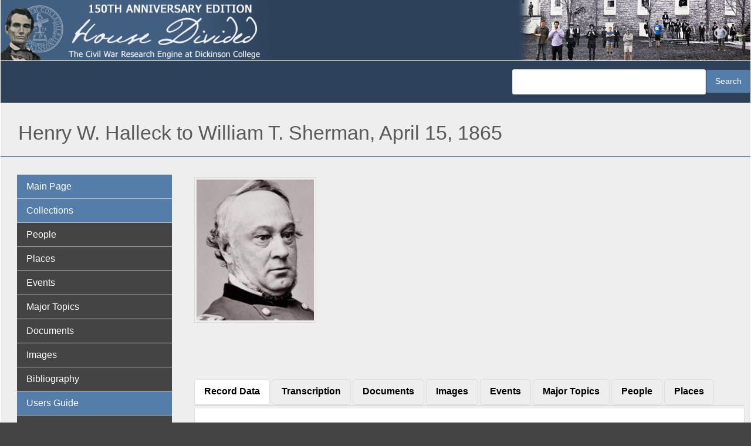

--- FILE ---
content_type: text/html; charset=UTF-8
request_url: https://hd.housedivided.dickinson.edu/index.php/node/43899
body_size: 36505
content:
<!DOCTYPE html>
<html  lang="en" dir="ltr" class="dxpr-scheme-custom">
  <head>
    <meta charset="utf-8" />
<script async src="https://www.googletagmanager.com/gtag/js?id=G-EZ8V3FYNKQ"></script>
<script>window.dataLayer = window.dataLayer || [];function gtag(){dataLayer.push(arguments)};gtag("js", new Date());gtag("set", "developer_id.dMDhkMT", true);gtag("config", "G-EZ8V3FYNKQ", {"groups":"default","page_placeholder":"PLACEHOLDER_page_location"});</script>
<meta name="Generator" content="Drupal 11 (https://www.drupal.org)" />
<meta name="MobileOptimized" content="width" />
<meta name="HandheldFriendly" content="true" />
<meta name="viewport" content="width=device-width, initial-scale=1.0" />
<link rel="icon" href="/sites/default/files/hd-new-logo.ico" type="image/vnd.microsoft.icon" />
<link rel="canonical" href="https://hd.housedivided.dickinson.edu/index.php/node/43899" />
<link rel="shortlink" href="https://hd.housedivided.dickinson.edu/index.php/node/43899" />

    <title>Henry W. Halleck to William T. Sherman, April 15, 1865 | House Divided</title>

            
    <style>ul.dropdown-menu {display: none;}</style>
    <link rel="stylesheet" media="all" href="/sites/default/files/css/css_8pfFBBDAsyVKhVhT2L64ydqQvf58M4mc_ThROh1pbyI.css?delta=0&amp;language=en&amp;theme=house_divided_dxpr_6&amp;include=[base64]" />
<link rel="stylesheet" media="all" href="/sites/default/files/css/css_6uuqplWQGJ9QWzCFshjDfcgRAXExW0ULSQHaF_sAFoY.css?delta=1&amp;language=en&amp;theme=house_divided_dxpr_6&amp;include=[base64]" />

    
  </head>
  <body class="page-node-43899 html path-node page-node-type-historical-document body--dxpr-theme-header-top body--dxpr-theme-header-not-overlay body--dxpr-theme-header-normal">
    <script>
  var dxpr_themeNavBreakpoint = 1200;
  var dxpr_themeWindowWidth = window.innerWidth;
  if (dxpr_themeWindowWidth > dxpr_themeNavBreakpoint) {
    document.body.className += ' body--dxpr-theme-nav-desktop';
  }
  else {
    document.body.className += ' body--dxpr-theme-nav-mobile';
  }
  </script>
    <a href="#main-content" class="skip-link">
      Skip to main content
    </a>
    
          <div class="dialog-off-canvas-main-canvas" data-off-canvas-main-canvas>
    <div class="dxpr-theme-boxed-container">

          <header id="secondary-header" class="dxpr-theme-secondary-header clearfix hidden-none" role="banner">
      <div class="dxpr-theme-fluid secondary-header-container">
                  <div class="region region-secondary-header">
          <div class="wrap-branding">
        <a class="logo navbar-btn" href="/" title="Home" rel="home">
      <img id="logo" src="/sites/default/files/hd-header_0.jpg" alt="Home" />
    </a>
            </div>
  
  </div>

              </div>
    </header>
  

<div class="wrap-containers">

        <div class="region region-highlighted">
                                                                <section class="views-exposed-form block block-views block-views-exposed-filter-blocksearch-hd-search clearfix" data-drupal-selector="views-exposed-form-search-hd-search" id="block-house-divided-dxpr-6-exposedformsearch-hdsearch">
  
        <hr class="block-hr">
  

      <form data-block="highlighted" action="/index.php/search-hd" method="get" id="views-exposed-form-search-hd-search" accept-charset="UTF-8">
  <div class="form--inline clearfix">
  <div class="js-form-item form-item js-form-type-textfield form-type-textfield js-form-item-search-api-fulltext form-item-search-api-fulltext form-no-label">
        
  <input data-drupal-selector="edit-search-api-fulltext" type="text" id="edit-search-api-fulltext" name="search_api_fulltext" value="" size="30" maxlength="128" class="form-text form-control" />


        </div>
<div data-drupal-selector="edit-actions" class="form-actions js-form-wrapper form-wrapper" id="edit-actions">
            <input data-drupal-selector="edit-submit-search-hd" type="submit" id="edit-submit-search-hd" value="Search" class="button js-form-submit form-submit btn btn-primary" />
        
    
</div>

</div>

</form>

  </section>

  </div>

  

        <div class="page-title-full-width-container" id="page-title-full-width-container">
          <header role="banner" id="page-title" class="container page-title-container">
                                                                      <section id="block-house-divided-dxpr-6-page-title" class="block block-core block-page-title-block clearfix">
  
        <hr class="block-hr">
  

      
    <h1 class="page-title"><span class="field field--name-title field--type-string field--label-hidden">Henry W. Halleck to William T. Sherman, April 15, 1865</span>
</h1>


  </section>


      </header>
    </div>
  
          <div class="container content-top-container">
            <div class="row container-row"><div class="col-sm-12 container-col">
              <div class="region-block-design region region-content-top">
    
  </div>

            </div></div>
          </div>
  
      
  <div role="main" class="main-container container js-quickedit-main-content clearfix">
        <div class="row">
                                  <aside class="col-sm-3" role="complementary">
              <div class="region-block-design region region-sidebar-first">
                                                                <section id="block-house-divided-dxpr-6-basicnavigation" class="about-hd-menu block block-superfish block-superfishmenu-basic-navigatio clearfix">
  
        <hr class="block-hr">
  

      
<ul id="superfish-menu-basic-navigatio" class="menu sf-menu sf-menu-basic-navigatio sf-vertical sf-style-default" role="menu" aria-label="Menu">
  

  
  <li id="menu-basic-navigatio-menu-link-content3b444d09-4d4f-40b8-a0ea-79287f132870" class="sf-depth-1 sf-no-children sf-first" role="none">
    
          <a href="/index.php/" class="sf-depth-1" role="menuitem">Main Page</a>
    
    
    
    
      </li>


  
  <li id="menu-basic-navigatio-menu-link-content2c6206df-1448-466a-9011-cc5022c77307" class="sf-depth-1 sf-no-children" role="none">
    
          <span class="sf-depth-1 nolink" role="menuitem">Collections</span>
    
    
    
    
      </li>


  
  <li id="menu-basic-navigatio-menu-link-content3903040d-8751-4d16-a17c-24a920ffb839" class="sf-depth-1 sf-no-children" role="none">
    
          <a href="/index.php/view/profiles" class="sf-depth-1" role="menuitem">People</a>
    
    
    
    
      </li>


  
  <li id="menu-basic-navigatio-menu-link-content6fbd3443-0cbc-4602-a0b6-ecc673f7c6aa" class="sf-depth-1 sf-no-children" role="none">
    
          <a href="/index.php/view/places" class="sf-depth-1" role="menuitem">Places</a>
    
    
    
    
      </li>


  
  <li id="menu-basic-navigatio-menu-link-content5ed62fdc-29c2-454e-8d57-8aa62c1dab80" class="sf-depth-1 sf-no-children" role="none">
    
          <a href="/index.php/view/timeline_simple" class="sf-depth-1" role="menuitem">Events</a>
    
    
    
    
      </li>


  
  <li id="menu-basic-navigatio-menu-link-content1868e837-c38c-4f3a-9b8b-78337a6ddbd9" class="sf-depth-1 sf-no-children" role="none">
    
          <a href="/index.php/view/topic_group" class="sf-depth-1" role="menuitem">Major Topics</a>
    
    
    
    
      </li>


  
  <li id="menu-basic-navigatio-menu-link-content1ae3a847-5cc7-4b83-a127-78219c588e30" class="sf-depth-1 sf-no-children" role="none">
    
          <a href="/index.php/view/docs" class="sf-depth-1" role="menuitem">Documents</a>
    
    
    
    
      </li>


  
  <li id="menu-basic-navigatio-menu-link-contentbfabccd9-d720-4bc4-9ab5-e6c3e876945a" class="sf-depth-1 sf-no-children" role="none">
    
          <a href="/index.php/view/images" class="sf-depth-1" role="menuitem">Images</a>
    
    
    
    
      </li>


  
  <li id="menu-basic-navigatio-menu-link-content9f77b45b-adbf-4a9b-a547-695537593a8a" class="sf-depth-1 sf-no-children" role="none">
    
          <a href="/index.php/bibliography" class="sf-depth-1" role="menuitem">Bibliography</a>
    
    
    
    
      </li>


  
  <li id="menu-basic-navigatio-menu-link-content1ac284fe-118c-470e-a43b-164abcb45c1e" class="sf-depth-1 sf-no-children" role="none">
    
          <span class="sf-depth-1 nolink" role="menuitem">Users Guide</span>
    
    
    
    
      </li>


  
  <li id="menu-basic-navigatio-menu-link-content999999de-f086-4312-86a3-9d0ee4e9cca4" class="sf-depth-1 sf-no-children" role="none">
    
          <a href="/index.php/search" class="sf-depth-1" role="menuitem">Search</a>
    
    
    
    
      </li>


  
  <li id="menu-basic-navigatio-menu-link-content423b6897-f4e0-43a2-9e25-a92d39fa53e4" class="sf-depth-1 sf-no-children" role="none">
    
          <a href="/index.php/page/site_navigation" class="sf-depth-1" role="menuitem">Site Navagation</a>
    
    
    
    
      </li>


  
  <li id="menu-basic-navigatio-menu-link-content4d5ee70f-3ac0-40bc-976c-13bc44c062a1" class="sf-depth-1 sf-no-children" role="none">
    
          <a href="/index.php/page/about" class="sf-depth-1" role="menuitem">About the Project</a>
    
    
    
    
      </li>


  
  <li id="menu-basic-navigatio-menu-link-contenta70e2206-fd23-49c9-9788-138d93747229" class="sf-depth-1 sf-no-children" role="none">
    
          <a href="/index.php/page/what_is_anniversary_edition" class="sf-depth-1" role="menuitem">What is Anniversary Edition?</a>
    
    
    
    
      </li>


  
  <li id="menu-basic-navigatio-menu-link-content57412413-e5f5-4d7e-ae48-f56ee7100477" class="sf-depth-1 sf-no-children" role="none">
    
          <a href="/index.php/page/credits" class="sf-depth-1" role="menuitem">Credits</a>
    
    
    
    
      </li>


  
  <li id="menu-basic-navigatio-menu-link-contentc0d22ef9-0c19-47df-b9b6-9e5ffd739410" class="sf-depth-1 sf-no-children" role="none">
    
          <a href="/index.php/page/dedication" class="sf-depth-1" role="menuitem">Dedication</a>
    
    
    
    
      </li>


  
  <li id="menu-basic-navigatio-menu-link-contente789077e-473b-45d9-b4bd-a65fac72d871" class="sf-depth-1 sf-no-children" role="none">
    
          <a href="/index.php/page/contact_us" class="sf-depth-1" role="menuitem">Contact Us</a>
    
    
    
    
      </li>


            
  <li id="menu-basic-navigatio-menu-link-contentf577d32e-17ad-4a04-8091-60014b5ea273" class="sf-depth-1 menuparent" role="none">
    
          <span class="sf-depth-1 menuparent nolink" role="menuitem" aria-haspopup="true" aria-expanded="false">Almanacs</span>
    
    
    
              <ul role="menu">
      
      

  
  <li id="menu-basic-navigatio-menu-link-contentf13fa6b6-7090-48bf-9276-12d6018c944c" class="sf-depth-2 sf-no-children sf-first" role="none">
    
          <a href="/index.php/almanac/1857" class="sf-depth-2" role="menuitem">1857</a>
    
    
    
    
      </li>


  
  <li id="menu-basic-navigatio-menu-link-contente9ef0166-f5fb-49c1-bf03-fa3aebf91f97" class="sf-depth-2 sf-no-children" role="none">
    
          <a href="/index.php/almanac/1858" class="sf-depth-2" role="menuitem">1858</a>
    
    
    
    
      </li>


  
  <li id="menu-basic-navigatio-menu-link-contentbd1fe160-92b7-41db-8cee-4d4763d2d2f0" class="sf-depth-2 sf-no-children" role="none">
    
          <a href="/index.php/almanac/1859" class="sf-depth-2" role="menuitem">1859</a>
    
    
    
    
      </li>


  
  <li id="menu-basic-navigatio-menu-link-contentb04dc595-31f1-4d2e-bf7f-954440244eda" class="sf-depth-2 sf-no-children" role="none">
    
          <a href="/index.php/almanac/1860" class="sf-depth-2" role="menuitem">1860</a>
    
    
    
    
      </li>


  
  <li id="menu-basic-navigatio-menu-link-content3d7a5466-458a-4a73-b1d7-76f8856c8bb0" class="sf-depth-2 sf-no-children" role="none">
    
          <a href="/index.php/almanac/1861" class="sf-depth-2" role="menuitem">1861</a>
    
    
    
    
      </li>


  
  <li id="menu-basic-navigatio-menu-link-contentff8045d3-8752-4a7e-aacc-1e75a8e203d2" class="sf-depth-2 sf-no-children" role="none">
    
          <a href="/index.php/almanac/1862" class="sf-depth-2" role="menuitem">1862</a>
    
    
    
    
      </li>


  
  <li id="menu-basic-navigatio-menu-link-content9934df5f-ab8f-47f6-9aff-b2cc2a37b292" class="sf-depth-2 sf-no-children" role="none">
    
          <a href="/index.php/almanac/1863" class="sf-depth-2" role="menuitem">1863</a>
    
    
    
    
      </li>


  
  <li id="menu-basic-navigatio-menu-link-content7409d02c-b945-413a-bf7e-b3164796ab09" class="sf-depth-2 sf-no-children" role="none">
    
          <a href="/index.php/almanac/1864" class="sf-depth-2" role="menuitem">1864</a>
    
    
    
    
      </li>


  
  <li id="menu-basic-navigatio-menu-link-contentf25a7c28-6904-4881-bea5-c783f33a1aeb" class="sf-depth-2 sf-no-children" role="none">
    
          <a href="/index.php/almanac/1865" class="sf-depth-2" role="menuitem">1865</a>
    
    
    
    
      </li>


  
  <li id="menu-basic-navigatio-menu-link-content7e68ca40-5cdb-4981-a403-cd72bad964a6" class="sf-depth-2 sf-no-children" role="none">
    
          <a href="/index.php/almanac/1866" class="sf-depth-2" role="menuitem">1866</a>
    
    
    
    
      </li>


  
  <li id="menu-basic-navigatio-menu-link-content87cae3e7-493e-4d16-a196-b97d78d7331e" class="sf-depth-2 sf-no-children sf-last" role="none">
    
          <a href="/index.php/almanac/1867" class="sf-depth-2" role="menuitem">1867</a>
    
    
    
    
      </li>



              </ul>
      
    
    
      </li>


            
  <li id="menu-basic-navigatio-menu-link-content8c4002ae-093b-4f55-8058-90ab8f08e0b8" class="sf-depth-1 menuparent" role="none">
    
          <span class="sf-depth-1 menuparent nolink" role="menuitem" aria-haspopup="true" aria-expanded="false">Teachers Guide</span>
    
    
    
              <ul role="menu">
      
      

  
  <li id="menu-basic-navigatio-menu-link-contentd9d9ce7e-4452-479e-a4fe-bf78a6743c27" class="sf-depth-2 sf-no-children sf-first" role="none">
    
          <a href="http://housedivided.dickinson.edu/sites/" class="sf-depth-2 sf-external" role="menuitem">Project Index</a>
    
    
    
    
      </li>


  
  <li id="menu-basic-navigatio-menu-link-contenteceecb6b-5af6-4bf3-9de8-9621f8df01e8" class="sf-depth-2 sf-no-children" role="none">
    
          <a href="http://housedivided.dickinson.edu/sites/blogdivided/" class="sf-depth-2 sf-external" role="menuitem">Blog Divided</a>
    
    
    
    
      </li>


  
  <li id="menu-basic-navigatio-menu-link-contentc37655a2-df55-444d-a23a-2e0b88cdff64" class="sf-depth-2 sf-no-children" role="none">
    
          <a href="http://housedivided.dickinson.edu/sites/journal/" class="sf-depth-2 sf-external" role="menuitem">Journal Divided</a>
    
    
    
    
      </li>


  
  <li id="menu-basic-navigatio-menu-link-contentaf2859c2-98dc-4ec1-8fdb-32c40808031d" class="sf-depth-2 sf-no-children" role="none">
    
          <a href="http://housedivided.dickinson.edu/debates/" class="sf-depth-2 sf-external" role="menuitem">L-D Debates Digital Classroom</a>
    
    
    
    
      </li>


  
  <li id="menu-basic-navigatio-menu-link-contentf537a8c5-82a4-4deb-a66b-a565261fcacf" class="sf-depth-2 sf-no-children" role="none">
    
          <a href="http://archive.oah.org/special-issues/lincoln/media/pinsker/" class="sf-depth-2 sf-external" role="menuitem">Digital Lincoln</a>
    
    
    
    
      </li>


  
  <li id="menu-basic-navigatio-menu-link-contentfb86236a-fe62-471f-b9dc-279f0da57442" class="sf-depth-2 sf-no-children" role="none">
    
          <a href="http://housedivided.dickinson.edu/ugrr" class="sf-depth-2 sf-external" role="menuitem">UGRR Digital Classroom</a>
    
    
    
    
      </li>


  
  <li id="menu-basic-navigatio-menu-link-content7c7397ca-8779-4f4f-aa8a-b483f5d949da" class="sf-depth-2 sf-no-children" role="none">
    
          <a href="http://housedivided.dickinson.edu/video/" class="sf-depth-2 sf-external" role="menuitem">Video Channel</a>
    
    
    
    
      </li>


  
  <li id="menu-basic-navigatio-menu-link-content7fa1789e-f044-41bc-a681-395844e4b23d" class="sf-depth-2 sf-no-children sf-last" role="none">
    
          <a href="http://housedivided.dickinson.edu/stoker/" class="sf-depth-2 sf-external" role="menuitem">Texas Farmer&#039;s Civil War</a>
    
    
    
    
      </li>



              </ul>
      
    
    
      </li>


  
  <li id="menu-basic-navigatio-menu-link-content08f3f798-9b87-4a91-95bf-fb15b0f726c3" class="sf-depth-1 sf-no-children sf-last" role="none">
    
          <a href="/index.php/user/login" class="sf-depth-1" role="menuitem">Login</a>
    
    
    
    
      </li>


</ul>

  </section>

  </div>

          </aside>
              
                          
      <section class="col-sm-9">

                
                                        <div class="region region-help">
    <div data-drupal-messages-fallback class="hidden"></div>

  </div>

                  
                          <a id="main-content"></a>
            <div class="region region-content">
                                                                <section id="block-house-divided-dxpr-6-system-main" class="block block-system block-system-main-block clearfix">
  
        <hr class="block-hr">
  

      <article data-history-node-id="43899" class="historical-document is-promoted full clearfix node">

  
    
  <div class="content row">
          
<div  class="col-sm-12 col-lg-3 col">
    
            <div class="field field--name-field-document-imagenode field--type-entity-reference field--label-hidden field__item"><article data-history-node-id="886" class="image is-promoted major-topic-image clearfix node">

  
      <h2>
      <a href="/node/886" rel="bookmark"></a>
    </h2>
    
  <div class="content row">
          
            <div class="field field--name-field-image-file-field field--type-image field--label-hidden field__item">
<a href="https://hd.housedivided.dickinson.edu/sites/default/files/images/HD_halleckHW1c.jpg" aria-label="{&quot;alt&quot;:&quot;Henry Wager Halleck, detail&quot;}" role="button"  title="Henry Wager Halleck, detail" data-colorbox-gallery="gallery-image-886-Iwb4-_MMg-U" class="colorbox" aria-controls="colorbox-TBLOtFENvBQ" data-cbox-img-attrs="{&quot;alt&quot;:&quot;Henry Wager Halleck, detail&quot;}"><img id="colorbox-TBLOtFENvBQ" src="/sites/default/files/styles/major_topics_image__250x300_/public/images/HD_halleckHW1c.jpg?itok=ZjH64MLJ" width="208" height="250" alt="Henry Wager Halleck, detail" loading="lazy" class="img-fluid image-style-major-topics-image__250x300-" />

</a>
</div>
      
      </div>

          
  
</article>
</div>
      
  </div>
<div  class="col-sm-12 col-lg-9 col column-right">
    
            <div class="clearfix text-formatted field field--name-field-document-headnote field--type-text-long field--label-hidden field__item"></div>
      
  </div><div class="group-tabs field-group-htabs field-group-tabs-wrapper"><div data-horizontal-tabs class="horizontal-tabs clearfix">
  <ul data-horizontal-tabs-list class="horizontal-tabs-list visually-hidden"></ul>
  <div data-horizontal-tabs-panes>
  <input class="horizontal-tabs-active-tab" type="hidden" />

<details class="record-data js-form-wrapper form-wrapper form-item card" id="edit-group-core-info">
    <summary role="button" aria-controls="edit-group-core-info" aria-expanded="false" class="card-header">Record Data</summary><div class="details-wrapper card-body">
    
  <div class="clearfix text-formatted field field--name-field-source field--type-text-long field--label-inline">
    <div class="field__label">Source citation</div>
              <div class="field__item"><div>Reprinted in War Department, et al., <em>The War of the Rebellion: a compilation of the official records of the Union and Confederate armies. ; Series 1 - Volume XLVII , Part 3</em> (Washington, DC: Government Printing Office, 1896), 220-221.&nbsp;&nbsp;</div></div>
          </div>

  <div class="field field--name-field-doctype field--type-list-string field--label-inline clearfix">
    <div class="field__label">Type</div>
              <div class="field__item">Military record</div>
          </div>

  <div class="field field--name-field-certainty field--type-list-string field--label-inline clearfix">
    <div class="field__label">Date Certainty</div>
              <div class="field__item">Exact</div>
          </div>

  <div class="field field--name-field-transcriber field--type-string field--label-inline clearfix">
    <div class="field__label">Transcriber</div>
          <div class="field__items">
              <div class="field__item">John Osborne, Dickinson College</div>
              </div>
      </div>

  <div class="field field--name-field-transcription-date field--type-datetime field--label-inline clearfix">
    <div class="field__label">Transcription date</div>
              <div class="field__item"><time datetime="2015-04-09T12:00:00Z" class="datetime">04/09/2015</time>
</div>
          </div>
</div>
</details>
<details id="edit-group-content" class="js-form-wrapper form-wrapper form-item card">
    <summary role="button" aria-controls="edit-group-content" aria-expanded="false" class="card-header">Transcription</summary><div class="details-wrapper card-body">
    
            <div class="clearfix text-formatted field field--name-field-transcription-note field--type-text-long field--label-hidden field__item"><div>The following text is presented here in complete form, as it originally appeared in print.  Spelling and typographical errors have been preserved as in the original.</div></div>
      
            <div class="clearfix text-formatted field field--name-field-transcription field--type-text-long field--label-hidden field__item"><div>Washington, D. C., April 15, 1865.&nbsp;</div>
<div>&nbsp;</div>
<div>Major-General Sherman:&nbsp;</div>
<div>&nbsp;</div>
<div>It has been stated that when an assassin was chosen to kill Mr. Seward&nbsp;one also was sworn to murder you. His name was said to be Clark.&nbsp;He is about five feet nine inches high, rather slender, high cheek bones,&nbsp;low forehead, eyes dark and sunken, very quiet, seldom or never speaks&nbsp;in company unless spoken to, has a large dark-brown mustache and&nbsp;large long goatee, hair much darker than whiskers, complexion rather&nbsp;sallow; while in Paris, March 12, wore dark- gray clothes, a wide-awake&nbsp;slouched hat. He is a Texan by birth, and has a very determined look.&nbsp;He had a confederate, whose name was Johnson, but no description of &nbsp;him is given.&nbsp;</div>
<div>&nbsp;</div>
<div>H. W. HALLECK,&nbsp;</div>
<div>Major- General and Chief of Staff.&nbsp;</div>
<div>&nbsp;</div></div>
      </div>
</details>
<details id="edit-group-documents" class="js-form-wrapper form-wrapper form-item card">
    <summary role="button" aria-controls="edit-group-documents" aria-expanded="false" class="card-header">Documents</summary><div class="details-wrapper card-body">
    
  <div class="field field--name-field-related-document field--type-entity-reference field--label-inline clearfix">
    <div class="field__label">Related Documents</div>
          <div class="field__items">
              <div class="field__item"><a href="/index.php/node/43898" hreflang="und">Edwin M. Stanton to Major General William T. Sherman, April 15, 1865</a></div>
              </div>
      </div>
</div>
</details>
<details id="edit-group-images" class="js-form-wrapper form-wrapper form-item card">
    <summary role="button" aria-controls="edit-group-images" aria-expanded="false" class="card-header">Images</summary><div class="details-wrapper card-body">
    
            <div class="field field--name-field-clear-tab-images field--type-boolean field--label-hidden field__item"> </div>
      </div>
</details>
<details id="edit-group-timeline" class="js-form-wrapper form-wrapper form-item card">
    <summary role="button" aria-controls="edit-group-timeline" aria-expanded="false" class="card-header">Events</summary><div class="details-wrapper card-body">
    
      <div class="field field--name-field-document-event-subject field--type-entity-reference field--label-hidden field__items">
              <div class="field__item"><a href="/index.php/node/25136" hreflang="und">John Wilkes Booth shoots President Lincoln during the play &quot;Our American Cousin&quot; at Ford’s Theatre</a></div>
              <div class="field__item"><a href="/index.php/node/25131" hreflang="und">President Lincoln dies from the head wound John Wilkes Booth inflicted eight hours before   </a></div>
          </div>
  </div>
</details>
<details id="edit-group-topics" class="js-form-wrapper form-wrapper form-item card">
    <summary role="button" aria-controls="edit-group-topics" aria-expanded="false" class="card-header">Major Topics</summary><div class="details-wrapper card-body">
    
      <div class="field field--name-field-document-rscctr-subject field--type-entity-reference field--label-hidden field__items">
              <div class="field__item"><a href="/index.php/node/36583" hreflang="und">Lincoln&#039;s Assassination </a></div>
          </div>
  </div>
</details>
<details id="edit-group-people" class="js-form-wrapper form-wrapper form-item card">
    <summary role="button" aria-controls="edit-group-people" aria-expanded="false" class="card-header">People</summary><div class="details-wrapper card-body">
    
  <div class="field field--name-field-profile-as-author field--type-entity-reference field--label-above">
    <div class="field__label">Author</div>
          <div class="field__items">
              <div class="field__item"><article data-history-node-id="5813" class="historical-profile is-promoted quickview clearfix node">

  
      <h2>
      <a href="/index.php/node/5813" rel="bookmark"><span class="field field--name-title field--type-string field--label-hidden">Halleck, Henry Wager</span>
</a>
    </h2>
    
  <div class="content row">
          
            <div class="field field--name-field-profile-imagenode field--type-entity-reference field--label-hidden field__item"><article data-history-node-id="886" class="image is-promoted quickview clearfix node">

  
      <h2>
      <a href="/index.php/node/886" rel="bookmark"></a>
    </h2>
    
  <div class="content row">
          
            <div class="field field--name-field-image-file-field field--type-image field--label-hidden field__item">  <img loading="lazy" src="/sites/default/files/styles/thumbnail/public/images/HD_halleckHW1c.jpg?itok=8MEDwRrf" width="83" height="100" alt="Henry Wager Halleck, detail" class="img-fluid image-style-thumbnail" />


</div>
      
      </div>

          
  
</article>
</div>
      
      </div>

          
  
</article>
</div>
              </div>
      </div>

  <div class="field field--name-field-profile-as-addressee field--type-entity-reference field--label-above">
    <div class="field__label">Recipient</div>
          <div class="field__items">
              <div class="field__item"><article data-history-node-id="6570" class="historical-profile is-promoted quickview clearfix node">

  
      <h2>
      <a href="/node/6570" rel="bookmark"><span class="field field--name-title field--type-string field--label-hidden">Sherman, William Tecumseh</span>
</a>
    </h2>
    
  <div class="content row">
          
            <div class="field field--name-field-profile-imagenode field--type-entity-reference field--label-hidden field__item"><article data-history-node-id="1870" class="image is-promoted quickview clearfix node">

  
      <h2>
      <a href="/node/1870" rel="bookmark"></a>
    </h2>
    
  <div class="content row">
          
            <div class="field field--name-field-image-file-field field--type-image field--label-hidden field__item">  <img loading="lazy" src="/sites/default/files/styles/thumbnail/public/images/HD_shermanWT2c.jpg?itok=tfkMM3lQ" width="83" height="100" alt="William Tecumseh Sherman, detail" class="img-fluid image-style-thumbnail" />


</div>
      
      </div>

          
  
</article>
</div>
      
      </div>

          
  
</article>
</div>
              </div>
      </div>

            <div class="field field--name-field-clear-tab-people field--type-boolean field--label-hidden field__item"> </div>
      </div>
</details>
<details id="edit-group-geography" class="js-form-wrapper form-wrapper form-item card">
    <summary role="button" aria-controls="edit-group-geography" aria-expanded="false" class="card-header">Places</summary><div class="details-wrapper card-body">
    
      <div class="field field--name-field-document-place-subject field--type-entity-reference field--label-hidden field__items">
              <div class="field__item"><a href="/index.php/node/9046" hreflang="und">Washington, DC</a></div>
              <div class="field__item"><a href="/index.php/node/8985" hreflang="und">North Carolina</a></div>
          </div>
  </div>
</details>
</div>
</div>
</div>
      </div>

          
  
</article>

  </section>
                                                            <section class="views-element-container citation-block block block-views block-views-blockcitation-template-block-1 clearfix" id="block-house-divided-dxpr-6-views-block-citation-template-block-1">
  
        <hr class="block-hr">
  

      <div data-block="content"><div class="view view-citation-template view-id-citation_template view-display-id-block_1 js-view-dom-id-cc8ca9e6215f6d72c984c3f572e0ca60b72a8eee2dc32e0d5377b3375e294bfa">
  
    
      
      <div class="view-content">
          <div class="views-row"><div class="views-field views-field-nothing"><span class="field-content"><strong>How to Cite This Page:</strong> "<a href="/index.php/node/43899" hreflang="und">Henry W. Halleck to William T. Sherman, April 15, 1865</a>," House Divided: The Civil War Research Engine at Dickinson College, https://hd.housedivided.dickinson.edu/index.php/node/43899.</span></div></div>

    </div>
  
          </div>
</div>

  </section>

  </div>

              </section>

                    </div><!-- end .ow -->
      </div><!-- end main-container -->

</div>

      <footer class="dxpr-theme-footer clearfix" role="contentinfo">
            <div class="dxpr-theme-fluid footer-container">
                  <div class="region region-footer">
                                                                <section id="block-house-divided-dxpr-6-builtbyat" class="block block-block-content block-block-contentb792368b-4edd-48f4-b20f-791210dc160a clearfix">
  
        <hr class="block-hr">
  

      
            <div class="clearfix text-formatted field field--name-body field--type-text-with-summary field--label-hidden field__item"><p>&nbsp; <img src="/sites/default/files/inline-images/cc-logo_0.png" data-entity-uuid="76c4a092-f8a7-493f-a9f6-e68e6171466c" data-entity-type="file" alt="creative commons logo" width="20" height="20" loading="lazy"> 2007 - 2025</p></div>
      
  </section>

  </div>

              </div>
    </footer>
  
</div><!-- end dxpr-theme-boxed-container -->

  </div>

    <script type="application/json" data-drupal-selector="drupal-settings-json">{"path":{"baseUrl":"\/index.php\/","pathPrefix":"","currentPath":"node\/43899","currentPathIsAdmin":false,"isFront":false,"currentLanguage":"en"},"pluralDelimiter":"\u0003","suppressDeprecationErrors":true,"google_analytics":{"account":"G-EZ8V3FYNKQ","trackOutbound":true,"trackMailto":true,"trackTel":true,"trackDownload":true,"trackDownloadExtensions":"7z|aac|arc|arj|asf|asx|avi|bin|csv|doc(x|m)?|dot(x|m)?|exe|flv|gif|gz|gzip|hqx|jar|jpe?g|js|mp(2|3|4|e?g)|mov(ie)?|msi|msp|pdf|phps|png|ppt(x|m)?|pot(x|m)?|pps(x|m)?|ppam|sld(x|m)?|thmx|qtm?|ra(m|r)?|sea|sit|tar|tgz|torrent|txt|wav|wma|wmv|wpd|xls(x|m|b)?|xlt(x|m)|xlam|xml|z|zip","trackColorbox":true},"field_group":{"tabs":{"mode":"default","context":"view","settings":{"classes":"group-tabs field-group-htabs","id":"","formatter":"","direction":"horizontal"}},"tab":{"mode":"default","context":"view","settings":{"classes":"record-data","id":"","formatter":"closed","description":""}},"html_element":{"mode":"default","context":"view","settings":{"classes":"col-sm-12 col-lg-3 col","show_empty_fields":false,"id":"","label_as_html":false,"element":"div","show_label":false,"label_element":"h3","label_element_classes":"","attributes":"","effect":"none","speed":"fast"}}},"widthBreakpoint":640,"colorbox":{"opacity":"0.85","current":"{current} of {total}","previous":"\u00ab Prev","next":"Next \u00bb","close":"Close","maxWidth":"98%","maxHeight":"98%","fixed":true,"mobiledetect":true,"mobiledevicewidth":"480px"},"dxpr_themeSettings":{"headerHeight":"100","headerOffset":"60","headerMobileHeight":"60","headerSideDirection":"left","hamburgerAnimation":"cross"},"superfish":{"superfish-menu-basic-navigatio":{"id":"superfish-menu-basic-navigatio","sf":{"animation":{"opacity":"show","height":"show"},"speed":"fast","autoArrows":true,"dropShadows":true},"plugins":{"touchscreen":{"behaviour":1,"disableHover":0,"cloneParent":0,"mode":"useragent_predefined"},"smallscreen":{"cloneParent":0,"mode":"window_width","breakpoint":786,"accordionButton":0},"supposition":true,"supersubs":true}}},"ajaxTrustedUrl":{"\/index.php\/search-hd":true},"user":{"uid":0,"permissionsHash":"57fe719584fccd5bd7d7084fd7f128fc41da7da8da61fbf6a8394a7081b6dc7f"}}</script>
<script src="/core/assets/vendor/jquery/jquery.min.js?v=4.0.0-rc.1"></script>
<script src="/core/assets/vendor/once/once.min.js?v=1.0.1"></script>
<script src="/core/misc/drupalSettingsLoader.js?v=11.2.4"></script>
<script src="/core/misc/drupal.js?v=11.2.4"></script>
<script src="/core/misc/drupal.init.js?v=11.2.4"></script>
<script src="/modules/contrib/field_group/formatters/tabs/horizontal-tabs.js?t2uaar"></script>
<script src="/themes/contrib/bootstrap5/dist/bootstrap/5.3.7/dist/js/bootstrap.bundle.js?v=5.3.7"></script>
<script src="/libraries/colorbox/jquery.colorbox-min.js?v=11.2.4"></script>
<script src="/modules/contrib/colorbox/js/colorbox.js?v=11.2.4"></script>
<script src="/modules/contrib/colorbox/styles/default/colorbox_style.js?v=11.2.4"></script>
<script src="/libraries/dompurify/dist/purify.min.js?v=11.2.4"></script>
<script src="/themes/contrib/dxpr_theme/js/minified/dxpr-theme-multilevel-mobile-nav.bundle.min.js?t2uaar"></script>
<script src="/themes/contrib/dxpr_theme/js/minified/dxpr-theme-header.bundle.min.js?t2uaar"></script>
<script src="/core/misc/debounce.js?v=11.2.4"></script>
<script src="/core/misc/form.js?v=11.2.4"></script>
<script src="/core/misc/details-summarized-content.js?v=11.2.4"></script>
<script src="/core/misc/details-aria.js?v=11.2.4"></script>
<script src="/core/misc/details.js?v=11.2.4"></script>
<script src="/modules/contrib/field_group/js/field_group.tab_validation.js?t2uaar"></script>
<script src="/modules/contrib/field_group/js/field_group.tabs_validation.js?t2uaar"></script>
<script src="/modules/contrib/google_analytics/js/google_analytics.js?v=11.2.4"></script>
<script src="/modules/contrib/superfish/js/superfish.js?v=2.0"></script>
<script src="/libraries/drupal-superfish/superfish.js?t2uaar"></script>
<script src="/libraries/drupal-superfish/jquery.hoverIntent.minified.js?t2uaar"></script>
<script src="/libraries/drupal-superfish/sfsmallscreen.js?t2uaar"></script>
<script src="/libraries/drupal-superfish/supersubs.js?t2uaar"></script>
<script src="/libraries/drupal-superfish/supposition.js?t2uaar"></script>
<script src="/libraries/drupal-superfish/sftouchscreen.js?t2uaar"></script>

    <div class="hidden" id="dxpr-theme-js-seed">sfy39587stp18</div>
  </body>
</html>
